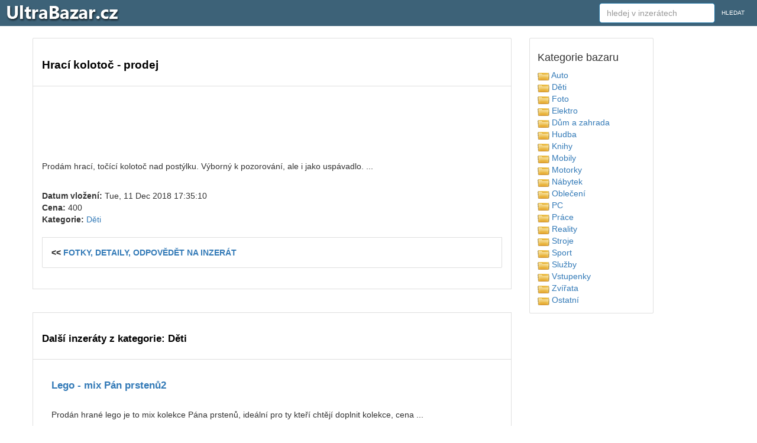

--- FILE ---
content_type: text/html
request_url: https://www.ultrabazar.cz/deti-prodej/19159284/hraci-kolotoc/
body_size: 17658
content:

<!DOCTYPE html PUBLIC "-//W3C//DTD XHTML 1.0 Transitional//EN" "https://www.w3.org/TR/xhtml1/DTD/xhtml1-transitional.dtd">
<html xmlns="https://www.w3.org/1999/xhtml" xml:lang="cs" lang="cs">

  <head>



        <title>Hrací kolotoč - prodám - UltraBazar.cz</title>
    <meta name="description" content="Prodám hrací, točící kolotoč nad postýlku. Výborný k pozorování, ale i jako uspávadlo.  ... - Hrací kolotoč ,Děti bazar">
    <meta name="keywords" content="Hrací kolotoč,bazar,inzerce,inzeraty,prodej,nákup,Děti">
    <meta name="author" content="prohledej.cz">
<meta http-equiv="Content-Type" content="text/html; charset=utf-8" />
<meta http-equiv="Content-language" content="cs" />
<meta name="resource-type" content="document" />
<meta name="robots" content="index,follow" />
<meta name="googlebot" content="index,follow,snippet,archive" />
    <meta https-equiv="X-UA-Compatible" content="IE=edge">
<link rel="shortcut icon" href="https://www.ultrabazar.cz/favicon.ico" type="image/x-icon">


    <meta name="viewport" content="width=device-width, initial-scale=1">

    <script src="https://www.ultrabazar.cz/js/jquery-1.11.3.min.js?vers=asdssss"></script>


<script src="https://www.ultrabazar.cz/js/bootstrap.min.js?vers=asdssss"></script>
        <link href="https://www.ultrabazar.cz/assets/css/toolkit.css" rel="stylesheet">
            <link href="https://www.ultrabazar.cz/assets/css/application.css" rel="stylesheet">
                <link href="https://www.ultrabazar.cz/css/bootstrap.min.css?vers=asdssss" rel="stylesheet">
        <link href="https://www.ultrabazar.cz/css/nstyle_vlastni.css?vers=asdssss" rel="stylesheet">
<script async src="https://pagead2.googlesyndication.com/pagead/js/adsbygoogle.js?client=ca-pub-8717502087602912"
     crossorigin="anonymous"></script>
  </head>


<body class="bpi">


<nav class="ck rj aeq ro vq app-navbar">
  <button
    class="re rh ayd"
    type="button"
    data-toggle="collapse"
    data-target="#navbarResponsive"
    aria-controls="navbarResponsive"
    aria-expanded="false"
    aria-label="Toggle navigation">
<span class="rf">
<img height='30' src="https://www.ultrabazar.cz/images/menu.png">
</span>
 </button>

  <a href="https://www.ultrabazar.cz/">
    <img src="https://www.ultrabazar.cz/images/logo.png" alt="UltraBazar.cz">
  </a> <span class="visible-sm">&nbsp;&nbsp;&nbsp;&nbsp;</span><span class="visible-xs visible-sm"><a class="btn btn-sm btn-primary" href="https://www.ultrabazar.cz/kategorie.php">KATEGORIE</a> <a class="btn btn-sm btn-primary" href="https://www.ultrabazar.cz/site_login_setup.php">PŘIHLÁSIT</a></span>

  <div class="collapse f" id="navbarResponsive">&nbsp; &nbsp; &nbsp; &nbsp; &nbsp;
    <ul class="navbar-nav ain">



  </ul>
 <form class="pf aec ayc" method="post" action="inzerce.php">
<input type="hidden" name="ful_id" value="0" /><input type="hidden" name="uaction" value="1" />      <input class="form-control" type="text" data-action="grow" placeholder="hledej v inzerátech" name="fl" id="CityLocal" value="">
      <button class="cg pj">HLEDAT</button>
    </form>


  </div>
</nav>


<div class="by ahy">
  <div class="dq">
    <div class="fk">


      <ul class="ca bqe bqf agk">

        <li class="tu b ahx">

<h1>Hrací kolotoč - prodej</h1><br/><br/></li><li class="tu b ahx">

<script async src="//pagead2.googlesyndication.com/pagead/js/adsbygoogle.js"></script>
<ins class="adsbygoogle" style="display:inline-block;max-width:1200px;width:100%;height:90px" data-ad-client="ca-pub-8717502087602912"  data-ad-slot="7462573429"></ins>
<script>
(adsbygoogle = window.adsbygoogle || []).push({});
</script>


<table width="100%" class="forsc"><tr><td width="100%" valign="top" class="for2b"><br/>Prodám hrací, točící kolotoč nad postýlku. Výborný k pozorování, ale i jako uspávadlo.  ...</p><br/><strong>Datum vložení:</strong> Tue, 11 Dec 2018 17:35:10<br/><strong>Cena:</strong> 400<br/><strong>Kategorie:</strong> <a href="https://www.ultrabazar.cz/deti/">Děti</a><br/><br/><li class="tu b ahx"><strong><< <a href="http://www.prohledej.cz/info.php?https://deti.bazos.cz/inzerat/98238360/Hraci-kolotoc.php" target=_blank>FOTKY, DETAILY, ODPOVĚDĚT NA INZERÁT</a></strong></li></td></tr></table><br/><div class="mezb">&nbsp;</div><br/>

</li><br/><br/><li class="tu b ahx"><br/><h2>Další inzeráty z kategorie: Děti</h2><br/><li class="tu b ahx"><table width="100%" class="okno1"><tr><td valign="top"></td><td width="5">&nbsp;&nbsp;&nbsp;&nbsp;</td><td width="100%" valign="top" class="for2b"><h2><a href="https://www.ultrabazar.cz/deti-prodej/19161981/deti-lego-mix-pan-prstenu-prodej/">Lego - mix Pán prstenů2</a></h2><br/><p>Prodán hrané lego je to mix kolekce Pána prstenů, ideální pro ty kteří chtějí doplnit kolekce, cena ...</p><br/><strong>Datum vložení:</strong> Wed, 12 Dec 2018 08:07:35<br/><strong>Cena:</strong> 350<br/></td></tr></table></li><br/><li class="tu b ahx"><table width="100%" class="okno1"><tr><td valign="top"></td><td width="5">&nbsp;&nbsp;&nbsp;&nbsp;</td><td width="100%" valign="top" class="for2b"><h2><a href="https://www.ultrabazar.cz/deti-prodej/19161973/deti-drevene-koralky-v-doze-90ks-vyborny-stav-skvele-prodej/">Dřevěné korálky v dóze - 90ks - výborný stav, skvělé2</a></h2><br/><p>Prodám dřevěné korálky v dóze - 90ks. Výborný stav. Původní cena 449Kč, cena nyní 200Kč. Osobní přev...</p><br/><strong>Datum vložení:</strong> Wed, 12 Dec 2018 07:55:12<br/><strong>Cena:</strong> 200<br/></td></tr></table></li><br/><li class="tu b ahx"><table width="100%" class="okno1"><tr><td valign="top"></td><td width="5">&nbsp;&nbsp;&nbsp;&nbsp;</td><td width="100%" valign="top" class="for2b"><h2><a href="https://www.ultrabazar.cz/deti-prodej/19161968/deti-prodam-znackovou-detskou-prilbu-scott-prodej/">Sleva Prodám značkovou dětskou přílbu Scott2</a></h2><br/><p>Velikost 50-55 cm, zachovalá, nepoškrábaná, plně funkční,lyžování a bruslení ......</p><br/><strong>Datum vložení:</strong> Wed, 12 Dec 2018 07:55:25<br/><strong>Cena:</strong> 250<br/></td></tr></table></li><br/><li class="tu b ahx"><table width="100%" class="okno1"><tr><td valign="top"></td><td width="5">&nbsp;&nbsp;&nbsp;&nbsp;</td><td width="100%" valign="top" class="for2b"><h2><a href="https://www.ultrabazar.cz/deti-prodej/19161958/deti-lyze-90-prodej/">lyže 902</a></h2><br/><p>HEAD 90 cm po servisu ......</p><br/><strong>Datum vložení:</strong> Wed, 12 Dec 2018 07:55:46<br/><strong>Cena:</strong> 1000<br/></td></tr></table></li><br/><li class="tu b ahx"><table width="100%" class="okno1"><tr><td valign="top"></td><td width="5">&nbsp;&nbsp;&nbsp;&nbsp;</td><td width="100%" valign="top" class="for2b"><h2><a href="https://www.ultrabazar.cz/deti-prodej/19161943/deti-hamax-smiley-prodej/">Dětská sedačka na kolo Hamax Smiley2</a></h2><br/><p>Samonosná sedačka s uchycením za sedlo bez nutnosti použití nosiče. Pro děti od 9 měsíců do hmotnost...</p><br/><strong>Datum vložení:</strong> Wed, 12 Dec 2018 07:47:02<br/><strong>Cena:</strong> 500<br/></td></tr></table></li><br/><li class="tu b ahx"><table width="100%" class="okno1"><tr><td valign="top"></td><td width="5">&nbsp;&nbsp;&nbsp;&nbsp;</td><td width="100%" valign="top" class="for2b"><h2><a href="https://www.ultrabazar.cz/deti-prodej/19161940/deti-dreveny-xylofon-prodej/">DŘEVĚNÝ XYLOFON2</a></h2><br/><p>Prodám maxi dřevěný xylofon s 8 klávesami, vyrobený na zakázku z bukoveho dřeva, součástí je též kov...</p><br/><strong>Datum vložení:</strong> Wed, 12 Dec 2018 07:47:13<br/><strong>Cena:</strong> 199<br/></td></tr></table></li><br/><li class="tu b ahx"><table width="100%" class="okno1"><tr><td valign="top"></td><td width="5">&nbsp;&nbsp;&nbsp;&nbsp;</td><td width="100%" valign="top" class="for2b"><h2><a href="https://www.ultrabazar.cz/deti-prodej/19161938/deti-philips-avent-manualni-odsavacka-prodej/">Philips Avent manualni odsavacka2</a></h2><br/><p>Prodam Philips Avent manualni odsavacku se zasobnikem na mleko.Pouzita minimalne .Vyborny stav nepon...</p><br/><strong>Datum vložení:</strong> Wed, 12 Dec 2018 07:47:17<br/><strong>Cena:</strong> 700<br/></td></tr></table></li><br/><li class="tu b ahx"><table width="100%" class="okno1"><tr><td valign="top"></td><td width="5">&nbsp;&nbsp;&nbsp;&nbsp;</td><td width="100%" valign="top" class="for2b"><h2><a href="https://www.ultrabazar.cz/deti-prodej/19161919/deti-nove-balancni-kolecka-na-kolo-12-prodej/">Nové balanční kolečka na kolo 12 ampquot2</a></h2><br/><p>Prodám NOVÉ přídavné - pomocné kolečka na dětské kolo vel.12. ......</p><br/><strong>Datum vložení:</strong> Wed, 12 Dec 2018 07:35:08<br/><strong>Cena:</strong> 150<br/></td></tr></table></li><br/><li class="tu b ahx"><table width="100%" class="okno1"><tr><td valign="top"></td><td width="5">&nbsp;&nbsp;&nbsp;&nbsp;</td><td width="100%" valign="top" class="for2b"><h2><a href="https://www.ultrabazar.cz/deti-prodej/19161914/deti-kozene-boticky-prodej/">kožené botičky2</a></h2><br/><p>Prodám botičky zančky Peddy. Botičky jsou málo nošené, neokopané, mají certifikát žirafka. Velikost ...</p><br/><strong>Datum vložení:</strong> Wed, 12 Dec 2018 07:35:11<br/><strong>Cena:</strong> 115<br/></td></tr></table></li><br/><li class="tu b ahx"><table width="100%" class="okno1"><tr><td valign="top"></td><td width="5">&nbsp;&nbsp;&nbsp;&nbsp;</td><td width="100%" valign="top" class="for2b"><h2><a href="https://www.ultrabazar.cz/deti-prodej/19161911/deti-maxi-kniha-velka-kniha-pro-male-deti-prodej/">MAXI kniha -  ampquotVELKÁ KNIHA PRO MALÉ DĚTI ampquot2</a></h2><br/><p>
Obsahuje čtení, písničky, básničky, vtipy, hádanky, nejrůznější návody, jak si co udělat, a nápady,...</p><br/><strong>Datum vložení:</strong> Wed, 12 Dec 2018 07:35:15<br/><strong>Cena:</strong> 99<br/></td></tr></table></li><br/><li class="tu b ahx"><table width="100%" class="okno1"><tr><td valign="top"></td><td width="5">&nbsp;&nbsp;&nbsp;&nbsp;</td><td width="100%" valign="top" class="for2b"><h2><a href="https://www.ultrabazar.cz/deti-prodej/19161904/deti-lyzarske-kalhoty-lewro-prodej/">Lyžařské kalhoty lewro2</a></h2><br/><p>

Prodám dětské lyžařské kalhoty, zn. LEWRO, jasně modrá barva s kšandama - viz foto, vel. 128/134. ...</p><br/><strong>Datum vložení:</strong> Wed, 12 Dec 2018 07:35:23<br/><strong>Cena:</strong> 350<br/></td></tr></table></li><br/><li class="tu b ahx"><table width="100%" class="okno1"><tr><td valign="top"></td><td width="5">&nbsp;&nbsp;&nbsp;&nbsp;</td><td width="100%" valign="top" class="for2b"><h2><a href="https://www.ultrabazar.cz/deti-prodej/19161901/deti-modra-mikina-mayoral-prodej/">modrá mikina Mayoral2</a></h2><br/><p>Prodám hezkou flesovou modrou mikinu Mayoral,vel.128,dobrý stav ......</p><br/><strong>Datum vložení:</strong> Wed, 12 Dec 2018 07:35:27<br/><strong>Cena:</strong> 65<br/></td></tr></table></li><br/><li class="tu b ahx"><table width="100%" class="okno1"><tr><td valign="top"></td><td width="5">&nbsp;&nbsp;&nbsp;&nbsp;</td><td width="100%" valign="top" class="for2b"><h2><a href="https://www.ultrabazar.cz/deti-prodej/19161891/deti-dzinove-kalhoty-prodej/">Džínové kalhoty2</a></h2><br/><p>Riflové kalhoty vhodné na cca 6-9 měsíční dítě. ......</p><br/><strong>Datum vložení:</strong> Wed, 12 Dec 2018 07:26:32<br/><strong>Cena:</strong> 35<br/></td></tr></table></li><br/><li class="tu b ahx"><table width="100%" class="okno1"><tr><td valign="top"></td><td width="5">&nbsp;&nbsp;&nbsp;&nbsp;</td><td width="100%" valign="top" class="for2b"><h2><a href="https://www.ultrabazar.cz/deti-prodej/19161890/deti-bunda-frozen-110116-prodej/">Bunda frozen 1101162</a></h2><br/><p>Nosena jednu sezonu ......</p><br/><strong>Datum vložení:</strong> Wed, 12 Dec 2018 07:26:34<br/><strong>Cena:</strong> 150<br/></td></tr></table></li><br/><li class="tu b ahx"><table width="100%" class="okno1"><tr><td valign="top"></td><td width="5">&nbsp;&nbsp;&nbsp;&nbsp;</td><td width="100%" valign="top" class="for2b"><h2><a href="https://www.ultrabazar.cz/deti-prodej/19161889/deti-kocarek dvojkombinace panenka--prodej/">KOČAREK ,,, DVOJKOMBINACE ,2</a></h2><br/><p>V PERFEKTNIM STAVU , POSTOVNE 200 KC,,, BEZ PANENKY  ......</p><br/><strong>Datum vložení:</strong> Wed, 12 Dec 2018 07:26:36<br/><strong>Cena:</strong> 450<br/></td></tr></table></li><br/><div class="posun"><strong><a class="btn btn-sm btn-primary" href="https://www.ultrabazar.cz/deti/">I&lt;&lt;</a></strong> &nbsp; <a class="btn btn-sm btn-primary" href="https://www.ultrabazar.cz/deti/15/">1</a> &nbsp; <a class="btn btn-sm btn-primary" href="https://www.ultrabazar.cz/deti/30/">2</a> &nbsp; <a class="btn btn-sm btn-primary" href="https://www.ultrabazar.cz/deti/45/">3</a> &nbsp; <a class="btn btn-sm btn-primary" href="https://www.ultrabazar.cz/deti/60/">4</a> &nbsp; <a class="btn btn-sm btn-primary" href="https://www.ultrabazar.cz/deti/75/">5</a> &nbsp; <a class="btn btn-sm btn-primary" href="https://www.ultrabazar.cz/deti/90/">6</a> &nbsp; <a class="btn btn-sm btn-primary" href="https://www.ultrabazar.cz/deti/195/">&gt;&gt;I</a> &nbsp; <a class="btn btn-sm btn-primary" href="https://www.ultrabazar.cz/deti/15/">další</a>&nbsp;&nbsp;<a class='btn btn-xs btn-primary' href='https://www.ultrabazar.cz/deti/'>náhodný výběr</a></div><br/><br/>

</li></ul>

2017 © <a href="https://www.ultrabazar.cz/">UltraBazar.cz</a> / <a href="https://www.ultrabazar.cz/contact.php">Kontakt</a>
</br></br>
 
<a href="https://www.tvojerande.cz">seznamka na rande</a> /
<a href="https://www.tvojerande.cz/seznamka/">seznamka</a> /
<a href="https://www.tvojebyty.cz">byty prodej</a> /
<a href="https://www.prohledej.cz">katalog</a> /
<a href="https://www.probrat.cz">bazar</a> /
<a href="https://www.narecepty.cz">recepty</a> /
<a href="https://www.tvojedoktorka.cz">nemoci, léčba</a> /
<a href="https://www.odpovidat.cz">odpovídat</a> /
<a href="https://www.damokles.cz">damokles</a> /
<a href="https://www.seznamka.love">love</a> /
<a href="https://www.tvojeknizka.cz">knížky</a>
</br></br>



 </div>

     <div class="fh">


       <div class="rp agk aye">
         <div class="rq">



           <h4 class="agd">Kategorie bazaru</h4>
<table width="100%"><tr><td width="50%" valign="top"> <a href='https://www.ultrabazar.cz/auto/'><img border='0' src='https://www.ultrabazar.cz/images/folds.png'> Auto</a><br> <a href='https://www.ultrabazar.cz/deti/'><img border='0' src='https://www.ultrabazar.cz/images/folds.png'> Děti</a><br> <a href='https://www.ultrabazar.cz/foto/'><img border='0' src='https://www.ultrabazar.cz/images/folds.png'> Foto</a><br> <a href='https://www.ultrabazar.cz/elektro/'><img border='0' src='https://www.ultrabazar.cz/images/folds.png'> Elektro</a><br> <a href='https://www.ultrabazar.cz/dum/'><img border='0' src='https://www.ultrabazar.cz/images/folds.png'> Dům a zahrada</a><br> <a href='https://www.ultrabazar.cz/hudba/'><img border='0' src='https://www.ultrabazar.cz/images/folds.png'> Hudba</a><br> <a href='https://www.ultrabazar.cz/knihy/'><img border='0' src='https://www.ultrabazar.cz/images/folds.png'> Knihy</a><br> <a href='https://www.ultrabazar.cz/mobil/'><img border='0' src='https://www.ultrabazar.cz/images/folds.png'> Mobily</a><br> <a href='https://www.ultrabazar.cz/motorky/'><img border='0' src='https://www.ultrabazar.cz/images/folds.png'> Motorky</a><br> <a href='https://www.ultrabazar.cz/nabytek/'><img border='0' src='https://www.ultrabazar.cz/images/folds.png'> Nábytek</a><br> <a href='https://www.ultrabazar.cz/obleceni/'><img border='0' src='https://www.ultrabazar.cz/images/folds.png'> Oblečení</a><br> <a href='https://www.ultrabazar.cz/pc/'><img border='0' src='https://www.ultrabazar.cz/images/folds.png'> PC</a><br> <a href='https://www.ultrabazar.cz/nabidky-prace/'><img border='0' src='https://www.ultrabazar.cz/images/folds.png'> Práce</a><br> <a href='https://www.ultrabazar.cz/nemovitosti/'><img border='0' src='https://www.ultrabazar.cz/images/folds.png'> Reality</a><br> <a href='https://www.ultrabazar.cz/stroje/'><img border='0' src='https://www.ultrabazar.cz/images/folds.png'> Stroje</a><br> <a href='https://www.ultrabazar.cz/sport/'><img border='0' src='https://www.ultrabazar.cz/images/folds.png'> Sport</a><br> <a href='https://www.ultrabazar.cz/sluzby/'><img border='0' src='https://www.ultrabazar.cz/images/folds.png'> Služby</a><br> <a href='https://www.ultrabazar.cz/vstupenky/'><img border='0' src='https://www.ultrabazar.cz/images/folds.png'> Vstupenky</a><br> <a href='https://www.ultrabazar.cz/zvirata/'><img border='0' src='https://www.ultrabazar.cz/images/folds.png'> Zvířata</a><br> <a href='https://www.ultrabazar.cz/ostatni/'><img border='0' src='https://www.ultrabazar.cz/images/folds.png'> Ostatní</a><br></td></tr></table>



       </div></div></div>




<script>


$(document).ready(function(){
    $('[data-toggle="tooltip"]').tooltip();
});

$(document).ready(function(){
    $('[data-toggle="popover"]').popover();
});
</script>

<img src="https://toplist.cz/dot.asp?ID=1620150&amp;logo=blank" width="0" height="0" alt=""/>


<script>
  (function(i,s,o,g,r,a,m){i['GoogleAnalyticsObject']=r;i[r]=i[r]||function(){
  (i[r].q=i[r].q||[]).push(arguments)},i[r].l=1*new Date();a=s.createElement(o),
  m=s.getElementsByTagName(o)[0];a.async=1;a.src=g;m.parentNode.insertBefore(a,m)
  })(window,document,'script','https://www.google-analytics.com/analytics.js','ga');

  ga('create', 'UA-9989807-16', 'auto');
  ga('send', 'pageview');

</script>
  </body>
</html>



--- FILE ---
content_type: text/html; charset=utf-8
request_url: https://www.google.com/recaptcha/api2/aframe
body_size: 265
content:
<!DOCTYPE HTML><html><head><meta http-equiv="content-type" content="text/html; charset=UTF-8"></head><body><script nonce="fHbQEngq89xLecYpl0Q05A">/** Anti-fraud and anti-abuse applications only. See google.com/recaptcha */ try{var clients={'sodar':'https://pagead2.googlesyndication.com/pagead/sodar?'};window.addEventListener("message",function(a){try{if(a.source===window.parent){var b=JSON.parse(a.data);var c=clients[b['id']];if(c){var d=document.createElement('img');d.src=c+b['params']+'&rc='+(localStorage.getItem("rc::a")?sessionStorage.getItem("rc::b"):"");window.document.body.appendChild(d);sessionStorage.setItem("rc::e",parseInt(sessionStorage.getItem("rc::e")||0)+1);localStorage.setItem("rc::h",'1768400277212');}}}catch(b){}});window.parent.postMessage("_grecaptcha_ready", "*");}catch(b){}</script></body></html>